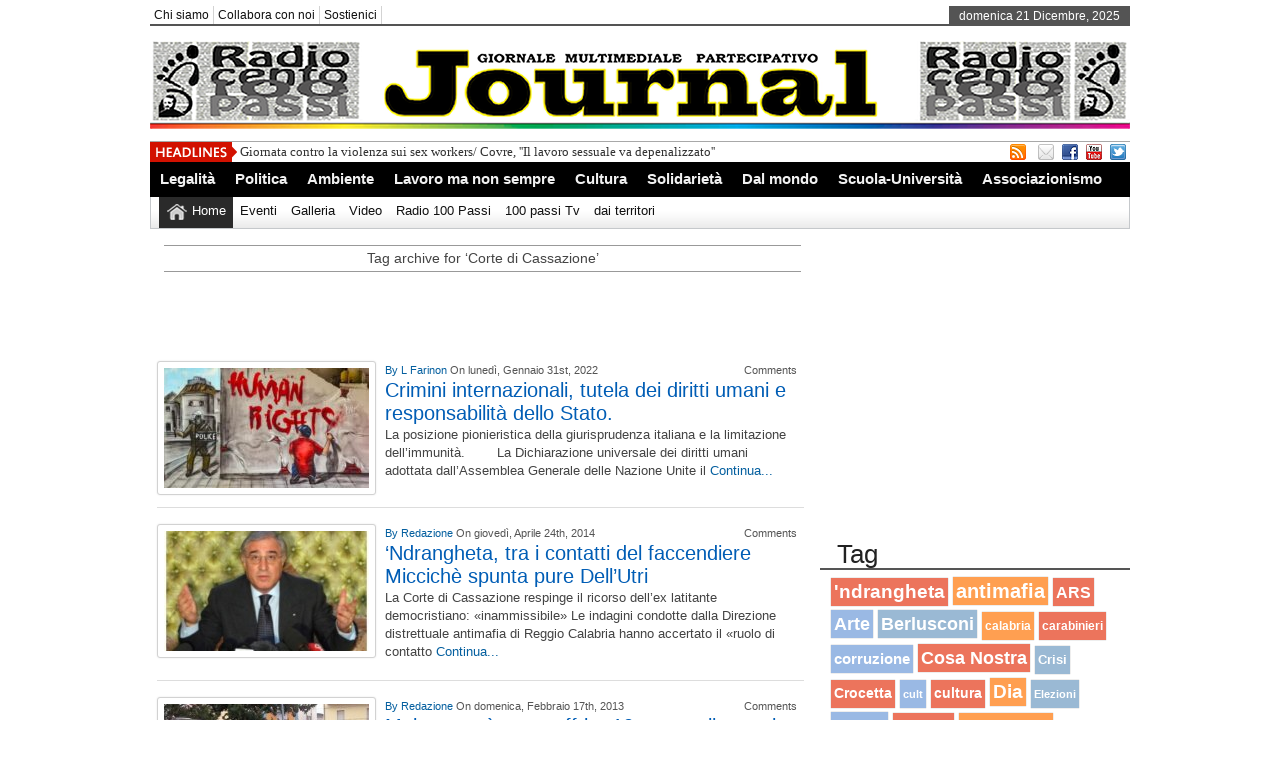

--- FILE ---
content_type: text/html; charset=UTF-8
request_url: https://100passijournal.info/tag/corte-di-cassazione/
body_size: 11371
content:
<!DOCTYPE html><html xmlns="http://www.w3.org/1999/xhtml" lang="it-IT" prefix="og: http://ogp.me/ns#">
<head>	<meta charset="UTF-8" />
<!-- Mobile Specific Metas--> <meta name="viewport" content="width=device-width, initial-scale=1, maximum-scale=1">
<title>
    Corte di Cassazione | 
 100 passi journal </title> 
<meta name="keywords" content="100, passi, journal, radio 100 passi, 100 passi tv, Peppino Impastato"/>
   
       
        
	<link rel="stylesheet" href="https://100passijournal.info/wp-content/themes/newspapertimes-single-pro/style.css" type="text/css" media="screen"/>
    <link rel="shortcut icon" href="http://100passijournal.info/wp-content/uploads/2013/08/favicon-50x50.png"/>
    <link rel="shortcut icon" href="http://100passijournal.info/wp-content/uploads/2013/08/favicon-50x50.png" type="image/x-icon"/>
    <meta name="generator" content="Magazine3 Framework" />
	<!--[if IE]><script src="http://html5shiv.googlecode.com/svn/trunk/html5.js"></script><![endif]-->
	<link rel="alternate" type="application/rss+xml" title="100 passi journal RSS Feed" href="https://100passijournal.info/feed/" />
	<link rel="pingback" href="https://100passijournal.info/xmlrpc.php" />

<script>
  (function(i,s,o,g,r,a,m){i['GoogleAnalyticsObject']=r;i[r]=i[r]||function(){
  (i[r].q=i[r].q||[]).push(arguments)},i[r].l=1*new Date();a=s.createElement(o),
  m=s.getElementsByTagName(o)[0];a.async=1;a.src=g;m.parentNode.insertBefore(a,m)
  })(window,document,'script','//www.google-analytics.com/analytics.js','ga');

  ga('create', 'UA-50664030-1', '100passijournal.info');
  ga('send', 'pageview');

</script>
 
    

 

   <style media="screen" type="text/css"> .custom1{border-top:3px solid #1b7db1 !important;} .custom1 a{color:#1b7db1 !important;} .custom2{border-top:3px solid #ef5b2f !important;}  .custom2 a{color:#ef5b2f !important}  .custom3{border-top:3px solid #7d543e !important;}  .custom3 a{color:#7d543e !important} .custom4{border-top:3px solid #e60a2e !important;} .custom4 a{color:#e60a2e !important} .custom5{border-top:3px solid #8f621f !important;} .custom5 a{color:#8f621f !important} .custom6{border-top:3px solid #189e00 !important;} .custom6 a{color:#189e00 !important} .custom7{border-top:3px solid #ff0000 !important;} .custom7 a{color:#ff0000 !important}    
.custom8{border-top:3px solid #1f278f !important;} .custom8 a{color:#1f278f !important} .custom9{border-top:3px solid #df004f !important;} .custom9 a{color:#df004f !important} .custom10{border-top:3px solid #940909 !important;} .custom10 a{color:#940909 !important} .custom11{border-top:3px solid #a883d4 !important;} .custom11 a{color:#a883d4 !important} .custom12{border-top:3px solid #058b7b !important;} .custom12 a{color:#058b7b !important}     </style>
  


           
     <meta name='robots' content='max-image-preview:large' />
<link rel="dns-prefetch" href="//connect.facebook.net" />
<link rel='dns-prefetch' href='//ajax.googleapis.com' />
<link rel='dns-prefetch' href='//connect.facebook.net' />
<link rel="alternate" type="application/rss+xml" title="100 passi journal &raquo; Corte di Cassazione Feed del tag" href="https://100passijournal.info/tag/corte-di-cassazione/feed/" />
<script type="text/javascript">
window._wpemojiSettings = {"baseUrl":"https:\/\/s.w.org\/images\/core\/emoji\/14.0.0\/72x72\/","ext":".png","svgUrl":"https:\/\/s.w.org\/images\/core\/emoji\/14.0.0\/svg\/","svgExt":".svg","source":{"concatemoji":"https:\/\/100passijournal.info\/wp-includes\/js\/wp-emoji-release.min.js?ver=6.2.8"}};
/*! This file is auto-generated */
!function(e,a,t){var n,r,o,i=a.createElement("canvas"),p=i.getContext&&i.getContext("2d");function s(e,t){p.clearRect(0,0,i.width,i.height),p.fillText(e,0,0);e=i.toDataURL();return p.clearRect(0,0,i.width,i.height),p.fillText(t,0,0),e===i.toDataURL()}function c(e){var t=a.createElement("script");t.src=e,t.defer=t.type="text/javascript",a.getElementsByTagName("head")[0].appendChild(t)}for(o=Array("flag","emoji"),t.supports={everything:!0,everythingExceptFlag:!0},r=0;r<o.length;r++)t.supports[o[r]]=function(e){if(p&&p.fillText)switch(p.textBaseline="top",p.font="600 32px Arial",e){case"flag":return s("\ud83c\udff3\ufe0f\u200d\u26a7\ufe0f","\ud83c\udff3\ufe0f\u200b\u26a7\ufe0f")?!1:!s("\ud83c\uddfa\ud83c\uddf3","\ud83c\uddfa\u200b\ud83c\uddf3")&&!s("\ud83c\udff4\udb40\udc67\udb40\udc62\udb40\udc65\udb40\udc6e\udb40\udc67\udb40\udc7f","\ud83c\udff4\u200b\udb40\udc67\u200b\udb40\udc62\u200b\udb40\udc65\u200b\udb40\udc6e\u200b\udb40\udc67\u200b\udb40\udc7f");case"emoji":return!s("\ud83e\udef1\ud83c\udffb\u200d\ud83e\udef2\ud83c\udfff","\ud83e\udef1\ud83c\udffb\u200b\ud83e\udef2\ud83c\udfff")}return!1}(o[r]),t.supports.everything=t.supports.everything&&t.supports[o[r]],"flag"!==o[r]&&(t.supports.everythingExceptFlag=t.supports.everythingExceptFlag&&t.supports[o[r]]);t.supports.everythingExceptFlag=t.supports.everythingExceptFlag&&!t.supports.flag,t.DOMReady=!1,t.readyCallback=function(){t.DOMReady=!0},t.supports.everything||(n=function(){t.readyCallback()},a.addEventListener?(a.addEventListener("DOMContentLoaded",n,!1),e.addEventListener("load",n,!1)):(e.attachEvent("onload",n),a.attachEvent("onreadystatechange",function(){"complete"===a.readyState&&t.readyCallback()})),(e=t.source||{}).concatemoji?c(e.concatemoji):e.wpemoji&&e.twemoji&&(c(e.twemoji),c(e.wpemoji)))}(window,document,window._wpemojiSettings);
</script>
<style type="text/css">
img.wp-smiley,
img.emoji {
	display: inline !important;
	border: none !important;
	box-shadow: none !important;
	height: 1em !important;
	width: 1em !important;
	margin: 0 0.07em !important;
	vertical-align: -0.1em !important;
	background: none !important;
	padding: 0 !important;
}
</style>
	<link rel='stylesheet' id='wp-block-library-css' href='https://100passijournal.info/wp-includes/css/dist/block-library/style.min.css?ver=6.2.8' type='text/css' media='all' />
<link rel='stylesheet' id='classic-theme-styles-css' href='https://100passijournal.info/wp-includes/css/classic-themes.min.css?ver=6.2.8' type='text/css' media='all' />
<style id='global-styles-inline-css' type='text/css'>
body{--wp--preset--color--black: #000000;--wp--preset--color--cyan-bluish-gray: #abb8c3;--wp--preset--color--white: #ffffff;--wp--preset--color--pale-pink: #f78da7;--wp--preset--color--vivid-red: #cf2e2e;--wp--preset--color--luminous-vivid-orange: #ff6900;--wp--preset--color--luminous-vivid-amber: #fcb900;--wp--preset--color--light-green-cyan: #7bdcb5;--wp--preset--color--vivid-green-cyan: #00d084;--wp--preset--color--pale-cyan-blue: #8ed1fc;--wp--preset--color--vivid-cyan-blue: #0693e3;--wp--preset--color--vivid-purple: #9b51e0;--wp--preset--gradient--vivid-cyan-blue-to-vivid-purple: linear-gradient(135deg,rgba(6,147,227,1) 0%,rgb(155,81,224) 100%);--wp--preset--gradient--light-green-cyan-to-vivid-green-cyan: linear-gradient(135deg,rgb(122,220,180) 0%,rgb(0,208,130) 100%);--wp--preset--gradient--luminous-vivid-amber-to-luminous-vivid-orange: linear-gradient(135deg,rgba(252,185,0,1) 0%,rgba(255,105,0,1) 100%);--wp--preset--gradient--luminous-vivid-orange-to-vivid-red: linear-gradient(135deg,rgba(255,105,0,1) 0%,rgb(207,46,46) 100%);--wp--preset--gradient--very-light-gray-to-cyan-bluish-gray: linear-gradient(135deg,rgb(238,238,238) 0%,rgb(169,184,195) 100%);--wp--preset--gradient--cool-to-warm-spectrum: linear-gradient(135deg,rgb(74,234,220) 0%,rgb(151,120,209) 20%,rgb(207,42,186) 40%,rgb(238,44,130) 60%,rgb(251,105,98) 80%,rgb(254,248,76) 100%);--wp--preset--gradient--blush-light-purple: linear-gradient(135deg,rgb(255,206,236) 0%,rgb(152,150,240) 100%);--wp--preset--gradient--blush-bordeaux: linear-gradient(135deg,rgb(254,205,165) 0%,rgb(254,45,45) 50%,rgb(107,0,62) 100%);--wp--preset--gradient--luminous-dusk: linear-gradient(135deg,rgb(255,203,112) 0%,rgb(199,81,192) 50%,rgb(65,88,208) 100%);--wp--preset--gradient--pale-ocean: linear-gradient(135deg,rgb(255,245,203) 0%,rgb(182,227,212) 50%,rgb(51,167,181) 100%);--wp--preset--gradient--electric-grass: linear-gradient(135deg,rgb(202,248,128) 0%,rgb(113,206,126) 100%);--wp--preset--gradient--midnight: linear-gradient(135deg,rgb(2,3,129) 0%,rgb(40,116,252) 100%);--wp--preset--duotone--dark-grayscale: url('#wp-duotone-dark-grayscale');--wp--preset--duotone--grayscale: url('#wp-duotone-grayscale');--wp--preset--duotone--purple-yellow: url('#wp-duotone-purple-yellow');--wp--preset--duotone--blue-red: url('#wp-duotone-blue-red');--wp--preset--duotone--midnight: url('#wp-duotone-midnight');--wp--preset--duotone--magenta-yellow: url('#wp-duotone-magenta-yellow');--wp--preset--duotone--purple-green: url('#wp-duotone-purple-green');--wp--preset--duotone--blue-orange: url('#wp-duotone-blue-orange');--wp--preset--font-size--small: 13px;--wp--preset--font-size--medium: 20px;--wp--preset--font-size--large: 36px;--wp--preset--font-size--x-large: 42px;--wp--preset--spacing--20: 0.44rem;--wp--preset--spacing--30: 0.67rem;--wp--preset--spacing--40: 1rem;--wp--preset--spacing--50: 1.5rem;--wp--preset--spacing--60: 2.25rem;--wp--preset--spacing--70: 3.38rem;--wp--preset--spacing--80: 5.06rem;--wp--preset--shadow--natural: 6px 6px 9px rgba(0, 0, 0, 0.2);--wp--preset--shadow--deep: 12px 12px 50px rgba(0, 0, 0, 0.4);--wp--preset--shadow--sharp: 6px 6px 0px rgba(0, 0, 0, 0.2);--wp--preset--shadow--outlined: 6px 6px 0px -3px rgba(255, 255, 255, 1), 6px 6px rgba(0, 0, 0, 1);--wp--preset--shadow--crisp: 6px 6px 0px rgba(0, 0, 0, 1);}:where(.is-layout-flex){gap: 0.5em;}body .is-layout-flow > .alignleft{float: left;margin-inline-start: 0;margin-inline-end: 2em;}body .is-layout-flow > .alignright{float: right;margin-inline-start: 2em;margin-inline-end: 0;}body .is-layout-flow > .aligncenter{margin-left: auto !important;margin-right: auto !important;}body .is-layout-constrained > .alignleft{float: left;margin-inline-start: 0;margin-inline-end: 2em;}body .is-layout-constrained > .alignright{float: right;margin-inline-start: 2em;margin-inline-end: 0;}body .is-layout-constrained > .aligncenter{margin-left: auto !important;margin-right: auto !important;}body .is-layout-constrained > :where(:not(.alignleft):not(.alignright):not(.alignfull)){max-width: var(--wp--style--global--content-size);margin-left: auto !important;margin-right: auto !important;}body .is-layout-constrained > .alignwide{max-width: var(--wp--style--global--wide-size);}body .is-layout-flex{display: flex;}body .is-layout-flex{flex-wrap: wrap;align-items: center;}body .is-layout-flex > *{margin: 0;}:where(.wp-block-columns.is-layout-flex){gap: 2em;}.has-black-color{color: var(--wp--preset--color--black) !important;}.has-cyan-bluish-gray-color{color: var(--wp--preset--color--cyan-bluish-gray) !important;}.has-white-color{color: var(--wp--preset--color--white) !important;}.has-pale-pink-color{color: var(--wp--preset--color--pale-pink) !important;}.has-vivid-red-color{color: var(--wp--preset--color--vivid-red) !important;}.has-luminous-vivid-orange-color{color: var(--wp--preset--color--luminous-vivid-orange) !important;}.has-luminous-vivid-amber-color{color: var(--wp--preset--color--luminous-vivid-amber) !important;}.has-light-green-cyan-color{color: var(--wp--preset--color--light-green-cyan) !important;}.has-vivid-green-cyan-color{color: var(--wp--preset--color--vivid-green-cyan) !important;}.has-pale-cyan-blue-color{color: var(--wp--preset--color--pale-cyan-blue) !important;}.has-vivid-cyan-blue-color{color: var(--wp--preset--color--vivid-cyan-blue) !important;}.has-vivid-purple-color{color: var(--wp--preset--color--vivid-purple) !important;}.has-black-background-color{background-color: var(--wp--preset--color--black) !important;}.has-cyan-bluish-gray-background-color{background-color: var(--wp--preset--color--cyan-bluish-gray) !important;}.has-white-background-color{background-color: var(--wp--preset--color--white) !important;}.has-pale-pink-background-color{background-color: var(--wp--preset--color--pale-pink) !important;}.has-vivid-red-background-color{background-color: var(--wp--preset--color--vivid-red) !important;}.has-luminous-vivid-orange-background-color{background-color: var(--wp--preset--color--luminous-vivid-orange) !important;}.has-luminous-vivid-amber-background-color{background-color: var(--wp--preset--color--luminous-vivid-amber) !important;}.has-light-green-cyan-background-color{background-color: var(--wp--preset--color--light-green-cyan) !important;}.has-vivid-green-cyan-background-color{background-color: var(--wp--preset--color--vivid-green-cyan) !important;}.has-pale-cyan-blue-background-color{background-color: var(--wp--preset--color--pale-cyan-blue) !important;}.has-vivid-cyan-blue-background-color{background-color: var(--wp--preset--color--vivid-cyan-blue) !important;}.has-vivid-purple-background-color{background-color: var(--wp--preset--color--vivid-purple) !important;}.has-black-border-color{border-color: var(--wp--preset--color--black) !important;}.has-cyan-bluish-gray-border-color{border-color: var(--wp--preset--color--cyan-bluish-gray) !important;}.has-white-border-color{border-color: var(--wp--preset--color--white) !important;}.has-pale-pink-border-color{border-color: var(--wp--preset--color--pale-pink) !important;}.has-vivid-red-border-color{border-color: var(--wp--preset--color--vivid-red) !important;}.has-luminous-vivid-orange-border-color{border-color: var(--wp--preset--color--luminous-vivid-orange) !important;}.has-luminous-vivid-amber-border-color{border-color: var(--wp--preset--color--luminous-vivid-amber) !important;}.has-light-green-cyan-border-color{border-color: var(--wp--preset--color--light-green-cyan) !important;}.has-vivid-green-cyan-border-color{border-color: var(--wp--preset--color--vivid-green-cyan) !important;}.has-pale-cyan-blue-border-color{border-color: var(--wp--preset--color--pale-cyan-blue) !important;}.has-vivid-cyan-blue-border-color{border-color: var(--wp--preset--color--vivid-cyan-blue) !important;}.has-vivid-purple-border-color{border-color: var(--wp--preset--color--vivid-purple) !important;}.has-vivid-cyan-blue-to-vivid-purple-gradient-background{background: var(--wp--preset--gradient--vivid-cyan-blue-to-vivid-purple) !important;}.has-light-green-cyan-to-vivid-green-cyan-gradient-background{background: var(--wp--preset--gradient--light-green-cyan-to-vivid-green-cyan) !important;}.has-luminous-vivid-amber-to-luminous-vivid-orange-gradient-background{background: var(--wp--preset--gradient--luminous-vivid-amber-to-luminous-vivid-orange) !important;}.has-luminous-vivid-orange-to-vivid-red-gradient-background{background: var(--wp--preset--gradient--luminous-vivid-orange-to-vivid-red) !important;}.has-very-light-gray-to-cyan-bluish-gray-gradient-background{background: var(--wp--preset--gradient--very-light-gray-to-cyan-bluish-gray) !important;}.has-cool-to-warm-spectrum-gradient-background{background: var(--wp--preset--gradient--cool-to-warm-spectrum) !important;}.has-blush-light-purple-gradient-background{background: var(--wp--preset--gradient--blush-light-purple) !important;}.has-blush-bordeaux-gradient-background{background: var(--wp--preset--gradient--blush-bordeaux) !important;}.has-luminous-dusk-gradient-background{background: var(--wp--preset--gradient--luminous-dusk) !important;}.has-pale-ocean-gradient-background{background: var(--wp--preset--gradient--pale-ocean) !important;}.has-electric-grass-gradient-background{background: var(--wp--preset--gradient--electric-grass) !important;}.has-midnight-gradient-background{background: var(--wp--preset--gradient--midnight) !important;}.has-small-font-size{font-size: var(--wp--preset--font-size--small) !important;}.has-medium-font-size{font-size: var(--wp--preset--font-size--medium) !important;}.has-large-font-size{font-size: var(--wp--preset--font-size--large) !important;}.has-x-large-font-size{font-size: var(--wp--preset--font-size--x-large) !important;}
.wp-block-navigation a:where(:not(.wp-element-button)){color: inherit;}
:where(.wp-block-columns.is-layout-flex){gap: 2em;}
.wp-block-pullquote{font-size: 1.5em;line-height: 1.6;}
</style>
<link rel='stylesheet' id='contact-form-7-css' href='https://100passijournal.info/wp-content/plugins/contact-form-7/includes/css/styles.css?ver=4.8.1' type='text/css' media='all' />
<link rel='stylesheet' id='DOPTG_JScrollPaneStyle-css' href='https://100passijournal.info/wp-content/plugins/doptg/libraries/gui/css/jquery.jscrollpane.css?ver=6.2.8' type='text/css' media='all' />
<link rel='stylesheet' id='DOPTG_ThumbnailGalleryStyle-css' href='https://100passijournal.info/wp-content/plugins/doptg/assets/gui/css/jquery.dop.ThumbnailGallery.css?ver=6.2.8' type='text/css' media='all' />
<style id='akismet-widget-style-inline-css' type='text/css'>

			.a-stats {
				--akismet-color-mid-green: #357b49;
				--akismet-color-white: #fff;
				--akismet-color-light-grey: #f6f7f7;

				max-width: 350px;
				width: auto;
			}

			.a-stats * {
				all: unset;
				box-sizing: border-box;
			}

			.a-stats strong {
				font-weight: 600;
			}

			.a-stats a.a-stats__link,
			.a-stats a.a-stats__link:visited,
			.a-stats a.a-stats__link:active {
				background: var(--akismet-color-mid-green);
				border: none;
				box-shadow: none;
				border-radius: 8px;
				color: var(--akismet-color-white);
				cursor: pointer;
				display: block;
				font-family: -apple-system, BlinkMacSystemFont, 'Segoe UI', 'Roboto', 'Oxygen-Sans', 'Ubuntu', 'Cantarell', 'Helvetica Neue', sans-serif;
				font-weight: 500;
				padding: 12px;
				text-align: center;
				text-decoration: none;
				transition: all 0.2s ease;
			}

			/* Extra specificity to deal with TwentyTwentyOne focus style */
			.widget .a-stats a.a-stats__link:focus {
				background: var(--akismet-color-mid-green);
				color: var(--akismet-color-white);
				text-decoration: none;
			}

			.a-stats a.a-stats__link:hover {
				filter: brightness(110%);
				box-shadow: 0 4px 12px rgba(0, 0, 0, 0.06), 0 0 2px rgba(0, 0, 0, 0.16);
			}

			.a-stats .count {
				color: var(--akismet-color-white);
				display: block;
				font-size: 1.5em;
				line-height: 1.4;
				padding: 0 13px;
				white-space: nowrap;
			}
		
</style>
<script type='text/javascript' src='http://ajax.googleapis.com/ajax/libs/jquery/1.7.1/jquery.min.js?ver=6.2.8' id='jquery-js'></script>
<script type='text/javascript' src='https://100passijournal.info/wp-content/plugins/doptg/libraries/js/jquery.mousewheel.js?ver=6.2.8' id='DOPTG_MouseWheelJS-js'></script>
<script type='text/javascript' src='https://100passijournal.info/wp-content/plugins/doptg/libraries/js/jquery.jscrollpane.min.js?ver=6.2.8' id='DOPTG_JScrollPaneJS-js'></script>
<script type='text/javascript' src='https://100passijournal.info/wp-content/plugins/doptg/assets/js/jquery.dop.ThumbnailGallery.js?ver=6.2.8' id='DOPTG_ThumbnailGalleryJS-js'></script>
<script type='text/javascript' src='https://100passijournal.info/wp-content/themes/newspapertimes-single-pro/js/slides.min.jquery.js?ver=6.2.8' id='slidesmin-js'></script>
<script type='text/javascript' src='https://100passijournal.info/wp-content/themes/newspapertimes-single-pro/js/ticker.js?ver=6.2.8' id='ticker-js'></script>
<script type='text/javascript' src='https://100passijournal.info/wp-content/themes/newspapertimes-single-pro/js/tabticker.js?ver=6.2.8' id='tabticker-js'></script>
<link rel="https://api.w.org/" href="https://100passijournal.info/wp-json/" /><link rel="alternate" type="application/json" href="https://100passijournal.info/wp-json/wp/v2/tags/69" /><link rel="EditURI" type="application/rsd+xml" title="RSD" href="https://100passijournal.info/xmlrpc.php?rsd" />
<link rel="wlwmanifest" type="application/wlwmanifest+xml" href="https://100passijournal.info/wp-includes/wlwmanifest.xml" />
<meta name="generator" content="WordPress 6.2.8" />
<link rel='stylesheet' href='https://100passijournal.info/wp-content/plugins/youtube-sidebar-widget/style.css' /><meta property="og:site_name" content="100 passi journal" />
<meta property="og:type" content="website" />
<meta property="og:locale" content="it_IT" />
<meta property="fb:app_id" content="716531695029192" />

<!-- WordPress Facebook Open Graph protocol plugin (WPFBOGP v2.0.13) http://rynoweb.com/wordpress-plugins/ -->
<meta property="fb:app_id" content="194307211059915"/>
<meta property="og:url" content="https://100passijournal.info/tag/corte-di-cassazione/"/>
<meta property="og:title" content="Crimini internazionali, tutela dei diritti umani e responsabilità dello Stato."/>
<meta property="og:site_name" content="100 passi journal"/>
<meta property="og:description" content="Informazione multimediale partecipativa"/>
<meta property="og:type" content="website"/>
<meta property="og:image" content="https://100passijournal.info/wp-content/uploads/dirittiumani-murales-police.jpg"/>
<meta property="og:locale" content="it_it"/>
<!-- // end wpfbogp -->

 
         <link rel="stylesheet" href="https://100passijournal.info/wp-content/themes/newspapertimes-single-pro/handheld.css" type="text/css" />
        

</head> <body class="archive tag tag-corte-di-cassazione tag-69"><div class="top1"><a name="top"></a></div> 
   
    
<div id="wrapper"> 
    <div id="header">
    <div id="topheaderbar">
        <div id="topheaderbar-l">
        <div id="topnavigation">
                  <div id="nav"><div id="menu"><ul><div class="menu-header"><ul id="menu-up" class="menu"><li id="menu-item-1321" class="menu-item menu-item-type-custom menu-item-object-custom menu-item-1321"><a target="_blank" rel="noopener" href="http://www.rete100passi.it/#!chi-siamo/cee5">Chi siamo</a></li>
<li id="menu-item-737" class="menu-item menu-item-type-post_type menu-item-object-page menu-item-737"><a href="https://100passijournal.info/collabora-con-noi/">Collabora con noi</a></li>
<li id="menu-item-4781" class="menu-item menu-item-type-post_type menu-item-object-page menu-item-4781"><a href="https://100passijournal.info/sostienici/">Sostienici</a></li>
</ul></div></ul></div></div>
          </div>
        </div>
        <div id="topheaderbar-r">domenica 21 Dicembre, 2025</div>
        <div class="cb"></div>
    </div>	    
    <div id="header2">
    <div id="logoleft"><a href="https://100passijournal.info"><img src="http://100passijournal.info/wp-content/uploads/nuovo-header2021-journal3.png" alt="http://100passijournal.info/wp-content/uploads/favicon-150x150.png" /></a></div>
   
   
     
          <div id="logoright" style="width:auto !important">
        </div>
        
    
    
    <div class="cb"></div>
    </div> 
   

    <div id="header3">
    <div id="header3-1">
    <div id="header3-1-left">
    <div id="header3-1-left-tickerimg"><img src="https://100passijournal.info/wp-content/themes/newspapertimes-single-pro/images/headlines.png" alt="Headlines" /></div>
    <div id="header3-1-left-ticker">
	 	<ul id="once">
   <li><a href="https://100passijournal.info/giornata-contro-la-violenza-sui-sex-workers-covre-il-lavoro-sessuale-va-depenalizzato/" rel="bookmark" title="Permanent Link: Giornata contro la violenza sui sex workers/ Covre, &#039;&#039;Il lavoro sessuale va depenalizzato&#039;&#039;">Giornata contro la violenza sui sex workers/ Covre, &#039;&#039;Il lavoro sessuale va depenalizzato&#039;&#039;</a></li>    <li><a href="https://100passijournal.info/ddl-delrio-su-deriva-antisemita-e-scontro-aperto-nel-pd-boccia-ritiratelo-la-replica-andra-in-aula/" rel="bookmark" title="Permanent Link: Ddl Delrio su deriva antisemita, è scontro aperto nel Pd: Boccia, &#039;&#039;Ritiratelo&#039;&#039;, la replica &#039;&#039;Andrà in aula&#039;&#039;">Ddl Delrio su deriva antisemita, è scontro aperto nel Pd: Boccia, &#039;&#039;Ritiratelo&#039;&#039;, la replica &#039;&#039;Andrà in aula&#039;&#039;</a></li>    <li><a href="https://100passijournal.info/salute-mentale-un-bene-prezioso-per-tutti/" rel="bookmark" title="Permanent Link: Salute mentale un bene prezioso per tutti.">Salute mentale un bene prezioso per tutti.</a></li>    <li><a href="https://100passijournal.info/le-accuse-gip-esiste-il-metodo-cuffaro-ma-in-questo-caso-non-e-unassociazione-per-delinquere/" rel="bookmark" title="Permanent Link: Gip, ecco il metodo Cuffaro, &#039;&#039;ha sfruttato potere politico con pervicacia e spregiudicatezza&#039;&#039;">Gip, ecco il metodo Cuffaro, &#039;&#039;ha sfruttato potere politico con pervicacia e spregiudicatezza&#039;&#039;</a></li>    <li><a href="https://100passijournal.info/appalti-arrestato-cuffaro-gip-palermo-respinge-richiesta-arresto-per-romano-noi-moderati/" rel="bookmark" title="Permanent Link: Appalti, arrestato Cuffaro, gip Palermo respinge richiesta arresto per Romano (Noi Moderati)">Appalti, arrestato Cuffaro, gip Palermo respinge richiesta arresto per Romano (Noi Moderati)</a></li> 	</ul>
		</div>
    <div class="cb"></div>
    </div>
    <div id="header3-1-right">
    <ul>
<li style="margin-left: 2px;"><a href="http://100passijournal.info/?feed=rss2" target="_blank"><img src="https://100passijournal.info/wp-content/themes/newspapertimes-single-pro/images/rss.png" /></a></li> 
<li style="margin-left: 8px;"><a href="http://feedburner.google.com/fb/a/mailverify?uri=100PassiJournal&" target="_blank"><img src="https://100passijournal.info/wp-content/themes/newspapertimes-single-pro/images/email.png" /></a></li> 
   
  <li><a href="https://www.facebook.com/RETE100PASSI" target="_blank"><img src="https://100passijournal.info/wp-content/themes/newspapertimes-single-pro/images/facebook.png" /></a> </li>            <li><a href="http://www.youtube.com/100passitv" target="_blank"><img src="https://100passijournal.info/wp-content/themes/newspapertimes-single-pro/images/youtube.png" /></a> </li>  <li><a href="https://twitter.com/radio100passi" target="_blank"><img src="https://100passijournal.info/wp-content/themes/newspapertimes-single-pro/images/twitter.png" /></a> </li>                    </ul> 
    </div>
    <div class="cb"></div>
    </div>
    
    <div id="header3-2">
	
     
    <div id="menu2"><ul><div class="menu-header"><ul id="menu-categorie" class="menu"><li id="menu-item-733" class="menu-item menu-item-type-taxonomy menu-item-object-category menu-item-733"><a href="https://100passijournal.info/categorie/legalita/">Legalità</a></li>
<li id="menu-item-87" class="menu-item menu-item-type-taxonomy menu-item-object-category menu-item-87"><a href="https://100passijournal.info/categorie/politica/">Politica</a></li>
<li id="menu-item-21834" class="menu-item menu-item-type-taxonomy menu-item-object-category menu-item-21834"><a href="https://100passijournal.info/categorie/ambiente/">Ambiente</a></li>
<li id="menu-item-732" class="menu-item menu-item-type-taxonomy menu-item-object-category menu-item-732"><a href="https://100passijournal.info/categorie/lavoro/">Lavoro ma non sempre</a></li>
<li id="menu-item-728" class="menu-item menu-item-type-taxonomy menu-item-object-category menu-item-728"><a href="https://100passijournal.info/categorie/cultura/">Cultura</a></li>
<li id="menu-item-21841" class="menu-item menu-item-type-taxonomy menu-item-object-category menu-item-21841"><a href="https://100passijournal.info/categorie/solidarieta/">Solidarietà</a></li>
<li id="menu-item-22333" class="menu-item menu-item-type-taxonomy menu-item-object-category menu-item-22333"><a href="https://100passijournal.info/categorie/dal-mondo/">Dal mondo</a></li>
<li id="menu-item-3031" class="menu-item menu-item-type-taxonomy menu-item-object-category menu-item-3031"><a href="https://100passijournal.info/categorie/scuola-e-universita/">Scuola-Università</a></li>
<li id="menu-item-21840" class="menu-item menu-item-type-taxonomy menu-item-object-category menu-item-21840"><a href="https://100passijournal.info/categorie/associazionismo/">Associazionismo</a></li>
</ul></div></ul></div>
         <div id="menu3"><ul>
<li id="current-home-nav" style="float:left"><a href="https://100passijournal.info">Home</a></li>
<div class="menu-header"><ul id="menu-media" class="menu"><li id="menu-item-22229" class="menu-item menu-item-type-post_type menu-item-object-page menu-item-22229"><a href="https://100passijournal.info/dal-mondo/">Eventi</a></li>
<li id="menu-item-741" class="menu-item menu-item-type-post_type menu-item-object-page menu-item-741"><a href="https://100passijournal.info/galleria/">Galleria</a></li>
<li id="menu-item-743" class="menu-item menu-item-type-post_type menu-item-object-page menu-item-743"><a href="https://100passijournal.info/video-2/">Video</a></li>
<li id="menu-item-606" class="menu-item menu-item-type-custom menu-item-object-custom menu-item-606"><a target="_blank" rel="noopener" href="http://www.rete100passi.it/#!radio100passi/c1zkg">Radio 100 Passi</a></li>
<li id="menu-item-740" class="menu-item menu-item-type-custom menu-item-object-custom menu-item-740"><a target="_blank" rel="noopener" href="http://www.rete100passi.it/#!100passi-tv/ccvh">100 passi Tv</a></li>
<li id="menu-item-25802" class="menu-item menu-item-type-taxonomy menu-item-object-category menu-item-25802"><a href="https://100passijournal.info/categorie/dai-territori/">dai territori</a></li>
</ul></div></ul></div>
       </div>
    	 <nav id="mobile-menu" role="navigation"></nav>
    <div class="cb"></div>
    </div>
  	</div>
    <div id="section">
 
      <div id="column-wrap"> <div id="headgal">


 <style>.entry p{margin-bottom: 2px !important}#content .post {padding-top: 0px !important;} #colorcontentwrap img{float:none !important;}#colorcontent_left{width:260px !important;}
 #content{width:665px !important;}#colorcontentwrap p{font-size:12px !important}#colorcontentwrap4{  border-bottom: 1px solid #DDDDDD;display: block !important;padding:10px 7px 10px 0 !important;width:640px;}
 #featbig{border:none !important;} #featbig p{font-size:13px !important}.home-post-wrap{width:213px !important} 
 #colorcontentwrap4 img{float:left;margin: 0 9px 2px 0;padding:6px;border:1px solid #d2d2d2;background:#fff;-webkit-border-radius:3px;-moz-border-radius:3px;-o-border-radius:3px;border-radius:3px;box-shadow:0 0 2px #e5e5e5;-moz-box-shadow:0 0 2px #e5e5e5;-webkit-box-shadow:0 0 2px #e5e5e5;}
 #colorcontentwrap4 h2{font:20px "georgia",Arial,Sans-Serif !important}  #meta_authorl{float:left} #meta_authorr{float:right} .meta_author{height:18px;font-family:Arial;font-size:8pt;color:#555;margin-bottom:0px;}

 </style>
   

<div id="main-content"> <div id="inside"> 

 <div id="content">	 

<div id="homepost">

 <div style="height: 4px;"></div>
	   	  
 	  	 <div id="newsmenu">	<div id="newsmenul" style="padding-bottom: 4px;">Tag archive for &#8216;Corte di Cassazione&#8217;</div><div class="cb"></div>  </div>


 	     <ul>



											</ul>

	 


    <div id="coloredblock4">  
               <div id="colorcontentblock">
                 
    <center style="margin-top: 8px;"><script async src="//pagead2.googlesyndication.com/pagead/js/adsbygoogle.js"></script>
<!-- Archivio Perpetuo sopra journal -->
<ins class="adsbygoogle"
     style="display:inline-block;width:468px;height:60px"
     data-ad-client="ca-pub-6437353668806957"
     data-ad-slot="7940272397"></ins>
<script>
(adsbygoogle = window.adsbygoogle || []).push({});
</script></center>	          		
    <div id="colorcontentwrap4"> 
   	
			         
                          <a href="https://100passijournal.info/crimini-internazionali-tutela-dei-diritti-umani-e-responsabilita-dello-stato/"><img width="205" height="120" src="https://100passijournal.info/wp-content/uploads/dirittiumani-murales-police-205x120.jpg" class="attachment-colorcontentblock4 size-colorcontentblock4 wp-post-image" alt="" decoding="async" srcset="https://100passijournal.info/wp-content/uploads/dirittiumani-murales-police-205x120.jpg 205w, https://100passijournal.info/wp-content/uploads/dirittiumani-murales-police-216x125.jpg 216w, https://100passijournal.info/wp-content/uploads/dirittiumani-murales-police-146x85.jpg 146w" sizes="(max-width: 205px) 100vw, 205px" /></a>
              
            
           
            

             
          <div class="meta_author">    <div id="meta_authorl"> <a href="#comments">By <a href="https://100passijournal.info/author/lafari/" title="View all posts by L Farinon">L Farinon </a>   On lunedì, Gennaio 31st, 2022  </div>  
    <div id="meta_authorr"> 
   <fb:comments-count xmlns="http://ogp.me/ns/fb#" href="https://100passijournal.info/crimini-internazionali-tutela-dei-diritti-umani-e-responsabilita-dello-stato/"></fb:comments-count> Comments</a> </b>   
    </div>  <div class="cb"></div>
       </div>   
               <h2>   <a href="https://100passijournal.info/crimini-internazionali-tutela-dei-diritti-umani-e-responsabilita-dello-stato/" rel="bookmark">Crimini internazionali, tutela dei diritti umani e responsabilità dello Stato.</a></h2> 
              
      <p>La posizione pionieristica della giurisprudenza italiana e la limitazione dell’immunità.
&nbsp;
     La Dichiarazione universale dei diritti umani adottata dall’Assemblea Generale delle Nazione Unite il&nbsp;<a href='https://100passijournal.info/crimini-internazionali-tutela-dei-diritti-umani-e-responsabilita-dello-stato/'>Continua...</a></p>    
		 <div class="cb"></div>
		</div> 
    	          		
    <div id="colorcontentwrap4"> 
   	
			         
                          <a href="https://100passijournal.info/ndrangheta-tra-i-contatti-del-faccendiere-micciche-spunta-pure-dellutri/"><img width="205" height="120" src="https://100passijournal.info/wp-content/uploads/Utri_1208015559-205x120.jpg" class="attachment-colorcontentblock4 size-colorcontentblock4 wp-post-image" alt="" decoding="async" loading="lazy" srcset="https://100passijournal.info/wp-content/uploads/Utri_1208015559-205x120.jpg 205w, https://100passijournal.info/wp-content/uploads/Utri_1208015559-216x125.jpg 216w, https://100passijournal.info/wp-content/uploads/Utri_1208015559-146x85.jpg 146w" sizes="(max-width: 205px) 100vw, 205px" /></a>
              
            
           
            

             
          <div class="meta_author">    <div id="meta_authorl"> <a href="#comments">By <a href="https://100passijournal.info/author/admin/" title="View all posts by Redazione">Redazione </a>   On giovedì, Aprile 24th, 2014  </div>  
    <div id="meta_authorr"> 
   <fb:comments-count xmlns="http://ogp.me/ns/fb#" href="https://100passijournal.info/ndrangheta-tra-i-contatti-del-faccendiere-micciche-spunta-pure-dellutri/"></fb:comments-count> Comments</a> </b>   
    </div>  <div class="cb"></div>
       </div>   
               <h2>   <a href="https://100passijournal.info/ndrangheta-tra-i-contatti-del-faccendiere-micciche-spunta-pure-dellutri/" rel="bookmark">‘Ndrangheta, tra i contatti del faccendiere Miccichè spunta pure Dell’Utri</a></h2> 
              
      <p>La Corte di Cassazione respinge il ricorso dell’ex latitante democristiano: «inammissibile»
Le indagini condotte dalla Direzione distrettuale antimafia di Reggio Calabria hanno accertato il «ruolo di contatto&nbsp;<a href='https://100passijournal.info/ndrangheta-tra-i-contatti-del-faccendiere-micciche-spunta-pure-dellutri/'>Continua...</a></p>    
		 <div class="cb"></div>
		</div> 
    	          		
    <div id="colorcontentwrap4"> 
   	
			         
                          <a href="https://100passijournal.info/multe-non-e-reato-offrire-10-euro-agli-agenti-per-evitare-la-sanzione/"><img width="205" height="120" src="https://100passijournal.info/wp-content/uploads/2013/09/NEWS_100422-205x120.jpg" class="attachment-colorcontentblock4 size-colorcontentblock4 wp-post-image" alt="" decoding="async" loading="lazy" srcset="https://100passijournal.info/wp-content/uploads/2013/09/NEWS_100422-205x120.jpg 205w, https://100passijournal.info/wp-content/uploads/2013/09/NEWS_100422-216x125.jpg 216w, https://100passijournal.info/wp-content/uploads/2013/09/NEWS_100422-146x85.jpg 146w" sizes="(max-width: 205px) 100vw, 205px" /></a>
              
            
           
            

             
          <div class="meta_author">    <div id="meta_authorl"> <a href="#comments">By <a href="https://100passijournal.info/author/admin/" title="View all posts by Redazione">Redazione </a>   On domenica, Febbraio 17th, 2013  </div>  
    <div id="meta_authorr"> 
   <fb:comments-count xmlns="http://ogp.me/ns/fb#" href="https://100passijournal.info/multe-non-e-reato-offrire-10-euro-agli-agenti-per-evitare-la-sanzione/"></fb:comments-count> Comments</a> </b>   
    </div>  <div class="cb"></div>
       </div>   
               <h2>   <a href="https://100passijournal.info/multe-non-e-reato-offrire-10-euro-agli-agenti-per-evitare-la-sanzione/" rel="bookmark">Multe: non è reato offrire 10 euro agli agenti per evitare la sanzione</a></h2> 
              
      <p>Quel gesto, fatto da una persona semplice, al massimo poteva essere interpretato come &#8220;segno di disprezzo degli agenti&#8221; ma non come istigazione alla corruzione


Per l&#8217;automobilista che cerca di&nbsp;<a href='https://100passijournal.info/multe-non-e-reato-offrire-10-euro-agli-agenti-per-evitare-la-sanzione/'>Continua...</a></p>    
		 <div class="cb"></div>
		</div> 
    	          		
    <div id="colorcontentwrap4"> 
   	
			         
                          <a href="https://100passijournal.info/drogarsi-in-gruppo-non-e-reato/"><img width="196" height="120" src="https://100passijournal.info/wp-content/uploads/2013/01/THUMB_95681-196x120.jpg" class="attachment-colorcontentblock4 size-colorcontentblock4 wp-post-image" alt="" decoding="async" loading="lazy" /></a>
              
            
           
            

             
          <div class="meta_author">    <div id="meta_authorl"> <a href="#comments">By <a href="https://100passijournal.info/author/admin/" title="View all posts by Redazione">Redazione </a>   On giovedì, Gennaio 31st, 2013  </div>  
    <div id="meta_authorr"> 
   <fb:comments-count xmlns="http://ogp.me/ns/fb#" href="https://100passijournal.info/drogarsi-in-gruppo-non-e-reato/"></fb:comments-count> Comments</a> </b>   
    </div>  <div class="cb"></div>
       </div>   
               <h2>   <a href="https://100passijournal.info/drogarsi-in-gruppo-non-e-reato/" rel="bookmark">Drogarsi in gruppo non è reato</a></h2> 
              
      <p>La sentenza della Corte di Cassazione ha stabilito che drogarsi in compagnia non è reato.
&nbsp;
&nbsp;
di Piera Farinella
Non ha una rilevanza penale il consumo di gruppo di stupefacenti nella duplice ipotesi&nbsp;<a href='https://100passijournal.info/drogarsi-in-gruppo-non-e-reato/'>Continua...</a></p>    
		 <div class="cb"></div>
		</div> 
    	   
      <div class="cb"></div>
    </div> 
    </div>


</div>
  
    <center style="margin-top: 8px;"><script async src="//pagead2.googlesyndication.com/pagead/js/adsbygoogle.js"></script>
<!-- Fondo archivio Pepetuo journal -->
<ins class="adsbygoogle"
     style="display:inline-block;width:468px;height:60px"
     data-ad-client="ca-pub-6437353668806957"
     data-ad-slot="9417005592"></ins>
<script>
(adsbygoogle = window.adsbygoogle || []).push({});
</script></center><div id="pag">

	<div id="pagl"></div>

	<div id="pagr"></div>

    <div class="cb"></div>

</div>  

 



  </div> </div></div>  



     </div>
    <div id="aside">
      
    <script async src="//pagead2.googlesyndication.com/pagead/js/adsbygoogle.js"></script>
<!-- Banner Perpetuo Journal -->
<ins class="adsbygoogle"
     style="display:inline-block;width:336px;height:280px"
     data-ad-client="ca-pub-6437353668806957"
     data-ad-slot="6742740799"></ins>
<script>
(adsbygoogle = window.adsbygoogle || []).push({});
</script><div style="margin-top: 10px;"></div> 
<div id="sidebar">
<div class="section widget_tag_cloud"><div id="sidebartitlewrapper"><h3><span>Tag</span></h3></div><div class="sectioncont"><div class="tagcloud"><a href="https://100passijournal.info/tag/ndrangheta/" class="tag-cloud-link tag-link-693 tag-link-position-1" style="font-size: 14.2553191489pt;" aria-label="&#039;ndrangheta (120 elementi)">&#039;ndrangheta</a>
<a href="https://100passijournal.info/tag/antimafia/" class="tag-cloud-link tag-link-25 tag-link-position-2" style="font-size: 14.7021276596pt;" aria-label="antimafia (128 elementi)">antimafia</a>
<a href="https://100passijournal.info/tag/ars/" class="tag-cloud-link tag-link-27 tag-link-position-3" style="font-size: 12.3191489362pt;" aria-label="ARS (88 elementi)">ARS</a>
<a href="https://100passijournal.info/tag/arte/" class="tag-cloud-link tag-link-707 tag-link-position-4" style="font-size: 13.3617021277pt;" aria-label="Arte (103 elementi)">Arte</a>
<a href="https://100passijournal.info/tag/berlusconi/" class="tag-cloud-link tag-link-36 tag-link-position-5" style="font-size: 13.3617021277pt;" aria-label="Berlusconi (104 elementi)">Berlusconi</a>
<a href="https://100passijournal.info/tag/calabria/" class="tag-cloud-link tag-link-1824 tag-link-position-6" style="font-size: 8.89361702128pt;" aria-label="calabria (52 elementi)">calabria</a>
<a href="https://100passijournal.info/tag/carabinieri/" class="tag-cloud-link tag-link-49 tag-link-position-7" style="font-size: 8.89361702128pt;" aria-label="carabinieri (51 elementi)">carabinieri</a>
<a href="https://100passijournal.info/tag/corruzione/" class="tag-cloud-link tag-link-481 tag-link-position-8" style="font-size: 11.2765957447pt;" aria-label="corruzione (74 elementi)">corruzione</a>
<a href="https://100passijournal.info/tag/cosa-nostra/" class="tag-cloud-link tag-link-70 tag-link-position-9" style="font-size: 13.5106382979pt;" aria-label="Cosa Nostra (106 elementi)">Cosa Nostra</a>
<a href="https://100passijournal.info/tag/crisi/" class="tag-cloud-link tag-link-72 tag-link-position-10" style="font-size: 9.63829787234pt;" aria-label="Crisi (58 elementi)">Crisi</a>
<a href="https://100passijournal.info/tag/crocetta/" class="tag-cloud-link tag-link-73 tag-link-position-11" style="font-size: 10.2340425532pt;" aria-label="Crocetta (64 elementi)">Crocetta</a>
<a href="https://100passijournal.info/tag/cult/" class="tag-cloud-link tag-link-74 tag-link-position-12" style="font-size: 8.44680851064pt;" aria-label="cult (48 elementi)">cult</a>
<a href="https://100passijournal.info/tag/cultura-2/" class="tag-cloud-link tag-link-533 tag-link-position-13" style="font-size: 10.2340425532pt;" aria-label="cultura (63 elementi)">cultura</a>
<a href="https://100passijournal.info/tag/dia/" class="tag-cloud-link tag-link-79 tag-link-position-14" style="font-size: 13.9574468085pt;" aria-label="Dia (115 elementi)">Dia</a>
<a href="https://100passijournal.info/tag/elezioni/" class="tag-cloud-link tag-link-86 tag-link-position-15" style="font-size: 8pt;" aria-label="Elezioni (45 elementi)">Elezioni</a>
<a href="https://100passijournal.info/tag/europa/" class="tag-cloud-link tag-link-584 tag-link-position-16" style="font-size: 11.1276595745pt;" aria-label="Europa (73 elementi)">Europa</a>
<a href="https://100passijournal.info/tag/forza-italia/" class="tag-cloud-link tag-link-1980 tag-link-position-17" style="font-size: 8.14893617021pt;" aria-label="forza italia (46 elementi)">forza italia</a>
<a href="https://100passijournal.info/tag/giovanni-falcone/" class="tag-cloud-link tag-link-960 tag-link-position-18" style="font-size: 8.44680851064pt;" aria-label="giovanni falcone (48 elementi)">giovanni falcone</a>
<a href="https://100passijournal.info/tag/governo/" class="tag-cloud-link tag-link-755 tag-link-position-19" style="font-size: 12.3191489362pt;" aria-label="governo (89 elementi)">governo</a>
<a href="https://100passijournal.info/tag/grillo/" class="tag-cloud-link tag-link-107 tag-link-position-20" style="font-size: 8pt;" aria-label="Grillo (45 elementi)">Grillo</a>
<a href="https://100passijournal.info/tag/istat/" class="tag-cloud-link tag-link-116 tag-link-position-21" style="font-size: 9.63829787234pt;" aria-label="istat (58 elementi)">istat</a>
<a href="https://100passijournal.info/tag/italia/" class="tag-cloud-link tag-link-273 tag-link-position-22" style="font-size: 15.2978723404pt;" aria-label="Italia (139 elementi)">Italia</a>
<a href="https://100passijournal.info/tag/legalita-2/" class="tag-cloud-link tag-link-258 tag-link-position-23" style="font-size: 13.0638297872pt;" aria-label="legalità (99 elementi)">legalità</a>
<a href="https://100passijournal.info/tag/libera/" class="tag-cloud-link tag-link-120 tag-link-position-24" style="font-size: 8.14893617021pt;" aria-label="Libera (46 elementi)">Libera</a>
<a href="https://100passijournal.info/tag/m5s/" class="tag-cloud-link tag-link-125 tag-link-position-25" style="font-size: 10.5319148936pt;" aria-label="m5s (66 elementi)">m5s</a>
<a href="https://100passijournal.info/tag/mafia/" class="tag-cloud-link tag-link-126 tag-link-position-26" style="font-size: 20.2127659574pt;" aria-label="Mafia (301 elementi)">Mafia</a>
<a href="https://100passijournal.info/tag/mpa/" class="tag-cloud-link tag-link-137 tag-link-position-27" style="font-size: 10.829787234pt;" aria-label="MPA (70 elementi)">MPA</a>
<a href="https://100passijournal.info/tag/palermo/" class="tag-cloud-link tag-link-153 tag-link-position-28" style="font-size: 22pt;" aria-label="Palermo (399 elementi)">Palermo</a>
<a href="https://100passijournal.info/tag/paolo-borsellino/" class="tag-cloud-link tag-link-669 tag-link-position-29" style="font-size: 9.48936170213pt;" aria-label="Paolo Borsellino (57 elementi)">Paolo Borsellino</a>
<a href="https://100passijournal.info/tag/pd/" class="tag-cloud-link tag-link-494 tag-link-position-30" style="font-size: 13.8085106383pt;" aria-label="PD (110 elementi)">PD</a>
<a href="https://100passijournal.info/tag/peppino-impastato/" class="tag-cloud-link tag-link-483 tag-link-position-31" style="font-size: 11.4255319149pt;" aria-label="Peppino Impastato (76 elementi)">Peppino Impastato</a>
<a href="https://100passijournal.info/tag/politica-2/" class="tag-cloud-link tag-link-643 tag-link-position-32" style="font-size: 8.89361702128pt;" aria-label="politica (51 elementi)">politica</a>
<a href="https://100passijournal.info/tag/putin/" class="tag-cloud-link tag-link-348 tag-link-position-33" style="font-size: 9.48936170213pt;" aria-label="Putin (57 elementi)">Putin</a>
<a href="https://100passijournal.info/tag/radio-100-passi/" class="tag-cloud-link tag-link-2749 tag-link-position-34" style="font-size: 9.34042553191pt;" aria-label="radio 100 passi (55 elementi)">radio 100 passi</a>
<a href="https://100passijournal.info/tag/radio100passi/" class="tag-cloud-link tag-link-8424 tag-link-position-35" style="font-size: 8.59574468085pt;" aria-label="radio100passi (49 elementi)">radio100passi</a>
<a href="https://100passijournal.info/tag/renzi/" class="tag-cloud-link tag-link-400 tag-link-position-36" style="font-size: 16.6382978723pt;" aria-label="Renzi (172 elementi)">Renzi</a>
<a href="https://100passijournal.info/tag/rete100passi/" class="tag-cloud-link tag-link-1058 tag-link-position-37" style="font-size: 11.8723404255pt;" aria-label="rete100passi (82 elementi)">rete100passi</a>
<a href="https://100passijournal.info/tag/rom/" class="tag-cloud-link tag-link-468 tag-link-position-38" style="font-size: 10.2340425532pt;" aria-label="Rom (63 elementi)">Rom</a>
<a href="https://100passijournal.info/tag/roma/" class="tag-cloud-link tag-link-620 tag-link-position-39" style="font-size: 14.5531914894pt;" aria-label="Roma (124 elementi)">Roma</a>
<a href="https://100passijournal.info/tag/russia/" class="tag-cloud-link tag-link-753 tag-link-position-40" style="font-size: 11.5744680851pt;" aria-label="russia (78 elementi)">russia</a>
<a href="https://100passijournal.info/tag/sicilia/" class="tag-cloud-link tag-link-304 tag-link-position-41" style="font-size: 16.6382978723pt;" aria-label="Sicilia (173 elementi)">Sicilia</a>
<a href="https://100passijournal.info/tag/sis/" class="tag-cloud-link tag-link-404 tag-link-position-42" style="font-size: 10.3829787234pt;" aria-label="SIS (65 elementi)">SIS</a>
<a href="https://100passijournal.info/tag/trattativa-stato-mafia/" class="tag-cloud-link tag-link-813 tag-link-position-43" style="font-size: 10.829787234pt;" aria-label="Trattativa Stato-mafia (70 elementi)">Trattativa Stato-mafia</a>
<a href="https://100passijournal.info/tag/ucraina/" class="tag-cloud-link tag-link-2135 tag-link-position-44" style="font-size: 10.2340425532pt;" aria-label="ucraina (63 elementi)">ucraina</a>
<a href="https://100passijournal.info/tag/usa/" class="tag-cloud-link tag-link-587 tag-link-position-45" style="font-size: 12.170212766pt;" aria-label="USA (87 elementi)">USA</a></div>
</div></div><div class="section widget_youtubesidebarwidget"><div id="sidebartitlewrapper"><h3><span>Ultimi Video</span></h3></div><div class="sectioncont"><div id='youtube-sidebar-widget' data-url='https://gdata.youtube.com/feeds/api/playlists/https://www.youtube.com/c/100passijournalInfo/videos?v=2&key=AI39si4egIgiaFaxxolUNjk1Iw4ip4GHWJMt44ZpnWXidiFLjlX1_kSwUYUI-bhtK9oW3bvZ7CFe7syG__AtokRmrTMDYHdXvA'>
<p class='ysw-unavailable'>Service Unavailable.</p></div>
</div></div></div> 

</div>    



</div></div></div><div id="footer">
	
	<div id="footer1">   
	
	    <div id="footerwrapper1"> 
    <div id="wfsidebar1">                                            
      <div class="widget">			<div class="textwidget"><a href="http://100passijournal.info/collabora-con-noi/" target="_blank" rel="noopener"><img src="http://100passijournal.info/wp-content/uploads/Untitled-3.png" alt="Collabora con noi"border="3" width="300" height="250" /></a></div>
		</div>            
    </div>
    <div id="wfsidebar2">                                            
      <div class="widget"><h3>Seguici su Google+</h3><script type="text/javascript">(function(){var po = document.createElement("script");po.type = "text/javascript";po.async = true;po.src = "https://apis.google.com/js/plusone.js";var s = document.getElementsByTagName("script")[0];s.parentNode.insertBefore(po, s);})();</script><g:plus href="https://plus.google.com/+100passijournalInfo" size="badge"></g:plus></div><div class="widget"><img width="300" height="237" src="https://100passijournal.info/wp-content/uploads/Untitled-21.png" class="image wp-image-4108 aligncenter attachment-300x250 size-300x250" alt="" decoding="async" loading="lazy" style="max-width: 100%; height: auto;" srcset="https://100passijournal.info/wp-content/uploads/Untitled-21.png 1250w, https://100passijournal.info/wp-content/uploads/Untitled-21-150x118.png 150w, https://100passijournal.info/wp-content/uploads/Untitled-21-300x236.png 300w, https://100passijournal.info/wp-content/uploads/Untitled-21-1024x807.png 1024w, https://100passijournal.info/wp-content/uploads/Untitled-21-173x137.png 173w" sizes="(max-width: 300px) 100vw, 300px" /></div>            
    </div> 
    <div id="wfsidebar3">                                            
      <div class="widget"><h3>Seguici su Facebook</h3>		<iframe src="http://www.facebook.com/plugins/likebox.php?href=https%3A%2F%2Fwww.facebook.com%2FRETE100PASSI&amp;width=300&amp;colorscheme=light&amp;show_faces=true&amp;stream=false&amp;header=false&amp;height=260" scrolling="no" frameborder="0" style="border:none; overflow:hidden; width:300px; height: 260px;" allowTransparency="true"></iframe>
		</div><div class="widget">			<div class="textwidget"><a href="http://www.rete100passi.it/#!radio100passi/c1zkg" target="_blank" rel="noopener"><img src="http://100passijournal.info/wp-content/uploads/LOGO-new-sabia-storico-scritta-G10x15.jpg" alt="Ascolta radio 100 passi"border="3" width="320" height="250" /></a></div>
		</div>            
    </div>   
        <div class="cb"> </div> 
    </div>
    
    
  <div id="footerwrapper1"> <div id="fsidebar1">     
    <a href="https://100passijournal.info"><img src="http://100passijournal.info/wp-content/uploads/nuovo-header2021-journal3.png" alt="http://100passijournal.info/wp-content/uploads/favicon-150x150.png" /></a>  </div>
    <div id="fsidebar2"> <div style="margin-top:12px;float:left">	 <div class="fsearchbg1"> 
      	<form method="get" id="footersearch1" action="https://100passijournal.info/">
<input type="text" name="s" value=" Search News - Type Keyword & Hit Enter" onblur="if(this.value=='') this.value=' Search News - Type Keyword & Hit Enter';" onfocus="if(this.value==' Search News - Type Keyword & Hit Enter') this.value='';" id="s2" />
			<input type="submit" value=" " id="searchsubmit" />
		   </form>
       </div></div>  
 <div id="btt">   <a href="#top"> </a>  </div> 	</div>    <div class="cb"></div>  
<center><ul id="fnav">  
 	</ul></center>  
     <div style="clear: both;"> </div>     </div>  </div>
 <div id="footer2">  <div id="footerwrapper2"> 
      <div id="fotbot">
      <div class="fotlogoleft"> 
        <div class="fotcopy">
    Testata giornalistica: 100 passi, Reg.Trib.di Palermo n°31 del 18/07/2011 riconosciuta come organizzazione giornalistica europea (direttiva EU 2019/790) 
        </div>     		  </div>
  	<div class="cb"></div>
   </div>  </div>   	</div></div>
<script type='text/javascript' src='https://100passijournal.info/wp-content/plugins/youtube-sidebar-widget/script.js'></script><script type='text/javascript' id='contact-form-7-js-extra'>
/* <![CDATA[ */
var wpcf7 = {"apiSettings":{"root":"https:\/\/100passijournal.info\/wp-json\/contact-form-7\/v1","namespace":"contact-form-7\/v1"},"recaptcha":{"messages":{"empty":"Per favore dimostra che non sei un robot."}}};
/* ]]> */
</script>
<script type='text/javascript' src='https://100passijournal.info/wp-content/plugins/contact-form-7/includes/js/scripts.js?ver=4.8.1' id='contact-form-7-js'></script>
<script type='text/javascript' id='facebook-jssdk-js-extra'>
/* <![CDATA[ */
var FB_WP=FB_WP||{};FB_WP.queue={_methods:[],flushed:false,add:function(fn){FB_WP.queue.flushed?fn():FB_WP.queue._methods.push(fn)},flush:function(){for(var fn;fn=FB_WP.queue._methods.shift();){fn()}FB_WP.queue.flushed=true}};window.fbAsyncInit=function(){FB.init({"xfbml":true,"appId":"716531695029192"});if(FB_WP && FB_WP.queue && FB_WP.queue.flush){FB_WP.queue.flush()}}
/* ]]> */
</script>
<script type="text/javascript">(function(d,s,id){var js,fjs=d.getElementsByTagName(s)[0];if(d.getElementById(id)){return}js=d.createElement(s);js.id=id;js.src="https:\/\/connect.facebook.net\/it_IT\/all.js";fjs.parentNode.insertBefore(js,fjs)}(document,"script","facebook-jssdk"));</script>
<div id="fb-root"></div>
 </body> </html>

--- FILE ---
content_type: text/html; charset=utf-8
request_url: https://accounts.google.com/o/oauth2/postmessageRelay?parent=https%3A%2F%2F100passijournal.info&jsh=m%3B%2F_%2Fscs%2Fabc-static%2F_%2Fjs%2Fk%3Dgapi.lb.en.OE6tiwO4KJo.O%2Fd%3D1%2Frs%3DAHpOoo_Itz6IAL6GO-n8kgAepm47TBsg1Q%2Fm%3D__features__
body_size: 160
content:
<!DOCTYPE html><html><head><title></title><meta http-equiv="content-type" content="text/html; charset=utf-8"><meta http-equiv="X-UA-Compatible" content="IE=edge"><meta name="viewport" content="width=device-width, initial-scale=1, minimum-scale=1, maximum-scale=1, user-scalable=0"><script src='https://ssl.gstatic.com/accounts/o/2580342461-postmessagerelay.js' nonce="f-cJzU0N4g8EfLz-pbn5-w"></script></head><body><script type="text/javascript" src="https://apis.google.com/js/rpc:shindig_random.js?onload=init" nonce="f-cJzU0N4g8EfLz-pbn5-w"></script></body></html>

--- FILE ---
content_type: text/html; charset=utf-8
request_url: https://www.google.com/recaptcha/api2/aframe
body_size: 264
content:
<!DOCTYPE HTML><html><head><meta http-equiv="content-type" content="text/html; charset=UTF-8"></head><body><script nonce="cC0ayufJ4sGCmbPt5x0M0w">/** Anti-fraud and anti-abuse applications only. See google.com/recaptcha */ try{var clients={'sodar':'https://pagead2.googlesyndication.com/pagead/sodar?'};window.addEventListener("message",function(a){try{if(a.source===window.parent){var b=JSON.parse(a.data);var c=clients[b['id']];if(c){var d=document.createElement('img');d.src=c+b['params']+'&rc='+(localStorage.getItem("rc::a")?sessionStorage.getItem("rc::b"):"");window.document.body.appendChild(d);sessionStorage.setItem("rc::e",parseInt(sessionStorage.getItem("rc::e")||0)+1);localStorage.setItem("rc::h",'1766331666278');}}}catch(b){}});window.parent.postMessage("_grecaptcha_ready", "*");}catch(b){}</script></body></html>

--- FILE ---
content_type: text/plain
request_url: https://www.google-analytics.com/j/collect?v=1&_v=j102&a=2106640184&t=pageview&_s=1&dl=https%3A%2F%2F100passijournal.info%2Ftag%2Fcorte-di-cassazione%2F&ul=en-us%40posix&dt=Corte%20di%20Cassazione%20%7C%20100%20passi%20journal&sr=1280x720&vp=1280x720&_u=IEBAAAABAAAAACAAI~&jid=82995905&gjid=208595178&cid=1891712064.1766331664&tid=UA-50664030-1&_gid=298859469.1766331664&_r=1&_slc=1&z=473580761
body_size: -452
content:
2,cG-RSH37WBN3M